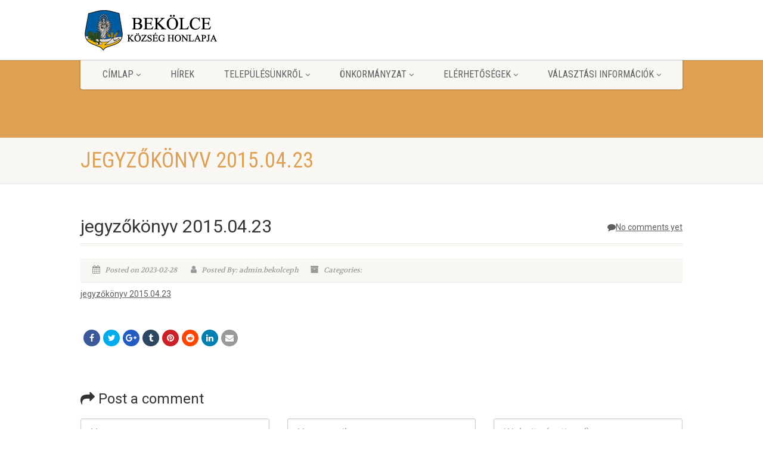

--- FILE ---
content_type: text/html; charset=UTF-8
request_url: http://bekolce.hu/2016/01/25/jegyzkoenyv-20151126/jegyzokonyv-2015-04-23/
body_size: 13236
content:
<!DOCTYPE html>
<!--// OPEN HTML //-->
<html dir="ltr" lang="hu" prefix="og: https://ogp.me/ns#" class="no-js">

<head>
    <!--// SITE META //-->
  <meta charset="UTF-8" />
  <!-- Mobile Specific Metas
================================================== -->
      <meta name="viewport"
    content="width=device-width, user-scalable=no, initial-scale=1.0, minimum-scale=1.0, maximum-scale=1.0">
    <meta name="format-detection" content="telephone=no">
    <!--// PINGBACK & FAVICON //-->
  <link rel="pingback" href="" />
    <link rel="shortcut icon" href="http://bekolce.hu/wp-content/uploads/2018/05/cimer.png" />
    <link rel="apple-touch-icon-precomposed" href="http://bekolce.hu/wp-content/themes/NativeChurch/NativeChurch/assets/images/apple-iphone.png">
    <link rel="apple-touch-icon-precomposed" sizes="114x114"
    href="http://bekolce.hu/wp-content/themes/NativeChurch/NativeChurch/assets/images/apple-iphone-retina.png">
    <link rel="apple-touch-icon-precomposed" sizes="72x72" href="http://bekolce.hu/wp-content/themes/NativeChurch/NativeChurch/assets/images/apple-ipad.png">
    <link rel="apple-touch-icon-precomposed" sizes="144x144"
    href="http://bekolce.hu/wp-content/themes/NativeChurch/NativeChurch/assets/images/apple-ipad-retina.png">
      <title>jegyzőkönyv 2015.04.23 | Bekolce.hu</title>
	<style>img:is([sizes="auto" i], [sizes^="auto," i]) { contain-intrinsic-size: 3000px 1500px }</style>
	
		<!-- All in One SEO 4.8.7.2 - aioseo.com -->
	<meta name="robots" content="max-image-preview:large" />
	<meta name="author" content="admin.bekolceph"/>
	<link rel="canonical" href="http://bekolce.hu/2016/01/25/jegyzkoenyv-20151126/jegyzokonyv-2015-04-23/" />
	<meta name="generator" content="All in One SEO (AIOSEO) 4.8.7.2" />
		<meta property="og:locale" content="hu_HU" />
		<meta property="og:site_name" content="Bekolce.hu | Bekölce község hivatalos honlapja" />
		<meta property="og:type" content="article" />
		<meta property="og:title" content="jegyzőkönyv 2015.04.23 | Bekolce.hu" />
		<meta property="og:url" content="http://bekolce.hu/2016/01/25/jegyzkoenyv-20151126/jegyzokonyv-2015-04-23/" />
		<meta property="article:published_time" content="2023-02-28T09:30:29+00:00" />
		<meta property="article:modified_time" content="2023-02-28T09:30:29+00:00" />
		<meta name="twitter:card" content="summary" />
		<meta name="twitter:title" content="jegyzőkönyv 2015.04.23 | Bekolce.hu" />
		<script type="application/ld+json" class="aioseo-schema">
			{"@context":"https:\/\/schema.org","@graph":[{"@type":"BreadcrumbList","@id":"http:\/\/bekolce.hu\/2016\/01\/25\/jegyzkoenyv-20151126\/jegyzokonyv-2015-04-23\/#breadcrumblist","itemListElement":[{"@type":"ListItem","@id":"http:\/\/bekolce.hu#listItem","position":1,"name":"Home","item":"http:\/\/bekolce.hu","nextItem":{"@type":"ListItem","@id":"http:\/\/bekolce.hu\/2016\/01\/25\/jegyzkoenyv-20151126\/jegyzokonyv-2015-04-23\/#listItem","name":"jegyz\u0151k\u00f6nyv 2015.04.23"}},{"@type":"ListItem","@id":"http:\/\/bekolce.hu\/2016\/01\/25\/jegyzkoenyv-20151126\/jegyzokonyv-2015-04-23\/#listItem","position":2,"name":"jegyz\u0151k\u00f6nyv 2015.04.23","previousItem":{"@type":"ListItem","@id":"http:\/\/bekolce.hu#listItem","name":"Home"}}]},{"@type":"ItemPage","@id":"http:\/\/bekolce.hu\/2016\/01\/25\/jegyzkoenyv-20151126\/jegyzokonyv-2015-04-23\/#itempage","url":"http:\/\/bekolce.hu\/2016\/01\/25\/jegyzkoenyv-20151126\/jegyzokonyv-2015-04-23\/","name":"jegyz\u0151k\u00f6nyv 2015.04.23 | Bekolce.hu","inLanguage":"hu-HU","isPartOf":{"@id":"http:\/\/bekolce.hu\/#website"},"breadcrumb":{"@id":"http:\/\/bekolce.hu\/2016\/01\/25\/jegyzkoenyv-20151126\/jegyzokonyv-2015-04-23\/#breadcrumblist"},"author":{"@id":"http:\/\/bekolce.hu\/author\/admin-bekolceph\/#author"},"creator":{"@id":"http:\/\/bekolce.hu\/author\/admin-bekolceph\/#author"},"datePublished":"2023-02-28T09:30:29+00:00","dateModified":"2023-02-28T09:30:29+00:00"},{"@type":"Organization","@id":"http:\/\/bekolce.hu\/#organization","name":"Bekolce.hu","description":"Bek\u00f6lce k\u00f6zs\u00e9g hivatalos honlapja","url":"http:\/\/bekolce.hu\/"},{"@type":"Person","@id":"http:\/\/bekolce.hu\/author\/admin-bekolceph\/#author","url":"http:\/\/bekolce.hu\/author\/admin-bekolceph\/","name":"admin.bekolceph","image":{"@type":"ImageObject","@id":"http:\/\/bekolce.hu\/2016\/01\/25\/jegyzkoenyv-20151126\/jegyzokonyv-2015-04-23\/#authorImage","url":"https:\/\/secure.gravatar.com\/avatar\/3de145ba94664a4e8c5d9570198925f490bf2968be5b010e42abaf76c8e2e223?s=96&d=mm&r=g","width":96,"height":96,"caption":"admin.bekolceph"}},{"@type":"WebSite","@id":"http:\/\/bekolce.hu\/#website","url":"http:\/\/bekolce.hu\/","name":"Bekolce.hu","description":"Bek\u00f6lce k\u00f6zs\u00e9g hivatalos honlapja","inLanguage":"hu-HU","publisher":{"@id":"http:\/\/bekolce.hu\/#organization"}}]}
		</script>
		<!-- All in One SEO -->

<link rel='dns-prefetch' href='//fonts.googleapis.com' />
<link rel='preconnect' href='https://fonts.gstatic.com' crossorigin />
<link rel="alternate" type="application/rss+xml" title="Bekolce.hu &raquo; hírcsatorna" href="http://bekolce.hu/feed/" />
<link rel="alternate" type="application/rss+xml" title="Bekolce.hu &raquo; hozzászólás hírcsatorna" href="http://bekolce.hu/comments/feed/" />
<link rel="alternate" type="application/rss+xml" title="Bekolce.hu &raquo; jegyzőkönyv 2015.04.23 hozzászólás hírcsatorna" href="http://bekolce.hu/2016/01/25/jegyzkoenyv-20151126/jegyzokonyv-2015-04-23/feed/" />
<script>
window._wpemojiSettings = {"baseUrl":"https:\/\/s.w.org\/images\/core\/emoji\/16.0.1\/72x72\/","ext":".png","svgUrl":"https:\/\/s.w.org\/images\/core\/emoji\/16.0.1\/svg\/","svgExt":".svg","source":{"concatemoji":"http:\/\/bekolce.hu\/wp-includes\/js\/wp-emoji-release.min.js?ver=6.8.3"}};
/*! This file is auto-generated */
!function(s,n){var o,i,e;function c(e){try{var t={supportTests:e,timestamp:(new Date).valueOf()};sessionStorage.setItem(o,JSON.stringify(t))}catch(e){}}function p(e,t,n){e.clearRect(0,0,e.canvas.width,e.canvas.height),e.fillText(t,0,0);var t=new Uint32Array(e.getImageData(0,0,e.canvas.width,e.canvas.height).data),a=(e.clearRect(0,0,e.canvas.width,e.canvas.height),e.fillText(n,0,0),new Uint32Array(e.getImageData(0,0,e.canvas.width,e.canvas.height).data));return t.every(function(e,t){return e===a[t]})}function u(e,t){e.clearRect(0,0,e.canvas.width,e.canvas.height),e.fillText(t,0,0);for(var n=e.getImageData(16,16,1,1),a=0;a<n.data.length;a++)if(0!==n.data[a])return!1;return!0}function f(e,t,n,a){switch(t){case"flag":return n(e,"\ud83c\udff3\ufe0f\u200d\u26a7\ufe0f","\ud83c\udff3\ufe0f\u200b\u26a7\ufe0f")?!1:!n(e,"\ud83c\udde8\ud83c\uddf6","\ud83c\udde8\u200b\ud83c\uddf6")&&!n(e,"\ud83c\udff4\udb40\udc67\udb40\udc62\udb40\udc65\udb40\udc6e\udb40\udc67\udb40\udc7f","\ud83c\udff4\u200b\udb40\udc67\u200b\udb40\udc62\u200b\udb40\udc65\u200b\udb40\udc6e\u200b\udb40\udc67\u200b\udb40\udc7f");case"emoji":return!a(e,"\ud83e\udedf")}return!1}function g(e,t,n,a){var r="undefined"!=typeof WorkerGlobalScope&&self instanceof WorkerGlobalScope?new OffscreenCanvas(300,150):s.createElement("canvas"),o=r.getContext("2d",{willReadFrequently:!0}),i=(o.textBaseline="top",o.font="600 32px Arial",{});return e.forEach(function(e){i[e]=t(o,e,n,a)}),i}function t(e){var t=s.createElement("script");t.src=e,t.defer=!0,s.head.appendChild(t)}"undefined"!=typeof Promise&&(o="wpEmojiSettingsSupports",i=["flag","emoji"],n.supports={everything:!0,everythingExceptFlag:!0},e=new Promise(function(e){s.addEventListener("DOMContentLoaded",e,{once:!0})}),new Promise(function(t){var n=function(){try{var e=JSON.parse(sessionStorage.getItem(o));if("object"==typeof e&&"number"==typeof e.timestamp&&(new Date).valueOf()<e.timestamp+604800&&"object"==typeof e.supportTests)return e.supportTests}catch(e){}return null}();if(!n){if("undefined"!=typeof Worker&&"undefined"!=typeof OffscreenCanvas&&"undefined"!=typeof URL&&URL.createObjectURL&&"undefined"!=typeof Blob)try{var e="postMessage("+g.toString()+"("+[JSON.stringify(i),f.toString(),p.toString(),u.toString()].join(",")+"));",a=new Blob([e],{type:"text/javascript"}),r=new Worker(URL.createObjectURL(a),{name:"wpTestEmojiSupports"});return void(r.onmessage=function(e){c(n=e.data),r.terminate(),t(n)})}catch(e){}c(n=g(i,f,p,u))}t(n)}).then(function(e){for(var t in e)n.supports[t]=e[t],n.supports.everything=n.supports.everything&&n.supports[t],"flag"!==t&&(n.supports.everythingExceptFlag=n.supports.everythingExceptFlag&&n.supports[t]);n.supports.everythingExceptFlag=n.supports.everythingExceptFlag&&!n.supports.flag,n.DOMReady=!1,n.readyCallback=function(){n.DOMReady=!0}}).then(function(){return e}).then(function(){var e;n.supports.everything||(n.readyCallback(),(e=n.source||{}).concatemoji?t(e.concatemoji):e.wpemoji&&e.twemoji&&(t(e.twemoji),t(e.wpemoji)))}))}((window,document),window._wpemojiSettings);
</script>
<link rel='stylesheet' id='twb-open-sans-css' href='https://fonts.googleapis.com/css?family=Open+Sans%3A300%2C400%2C500%2C600%2C700%2C800&#038;display=swap&#038;ver=6.8.3' media='all' />
<link rel='stylesheet' id='twbbwg-global-css' href='http://bekolce.hu/wp-content/plugins/photo-gallery/booster/assets/css/global.css?ver=1.0.0' media='all' />
<style id='wp-emoji-styles-inline-css'>

	img.wp-smiley, img.emoji {
		display: inline !important;
		border: none !important;
		box-shadow: none !important;
		height: 1em !important;
		width: 1em !important;
		margin: 0 0.07em !important;
		vertical-align: -0.1em !important;
		background: none !important;
		padding: 0 !important;
	}
</style>
<link rel='stylesheet' id='wp-block-library-css' href='http://bekolce.hu/wp-includes/css/dist/block-library/style.min.css?ver=6.8.3' media='all' />
<style id='classic-theme-styles-inline-css'>
/*! This file is auto-generated */
.wp-block-button__link{color:#fff;background-color:#32373c;border-radius:9999px;box-shadow:none;text-decoration:none;padding:calc(.667em + 2px) calc(1.333em + 2px);font-size:1.125em}.wp-block-file__button{background:#32373c;color:#fff;text-decoration:none}
</style>
<style id='global-styles-inline-css'>
:root{--wp--preset--aspect-ratio--square: 1;--wp--preset--aspect-ratio--4-3: 4/3;--wp--preset--aspect-ratio--3-4: 3/4;--wp--preset--aspect-ratio--3-2: 3/2;--wp--preset--aspect-ratio--2-3: 2/3;--wp--preset--aspect-ratio--16-9: 16/9;--wp--preset--aspect-ratio--9-16: 9/16;--wp--preset--color--black: #000000;--wp--preset--color--cyan-bluish-gray: #abb8c3;--wp--preset--color--white: #ffffff;--wp--preset--color--pale-pink: #f78da7;--wp--preset--color--vivid-red: #cf2e2e;--wp--preset--color--luminous-vivid-orange: #ff6900;--wp--preset--color--luminous-vivid-amber: #fcb900;--wp--preset--color--light-green-cyan: #7bdcb5;--wp--preset--color--vivid-green-cyan: #00d084;--wp--preset--color--pale-cyan-blue: #8ed1fc;--wp--preset--color--vivid-cyan-blue: #0693e3;--wp--preset--color--vivid-purple: #9b51e0;--wp--preset--gradient--vivid-cyan-blue-to-vivid-purple: linear-gradient(135deg,rgba(6,147,227,1) 0%,rgb(155,81,224) 100%);--wp--preset--gradient--light-green-cyan-to-vivid-green-cyan: linear-gradient(135deg,rgb(122,220,180) 0%,rgb(0,208,130) 100%);--wp--preset--gradient--luminous-vivid-amber-to-luminous-vivid-orange: linear-gradient(135deg,rgba(252,185,0,1) 0%,rgba(255,105,0,1) 100%);--wp--preset--gradient--luminous-vivid-orange-to-vivid-red: linear-gradient(135deg,rgba(255,105,0,1) 0%,rgb(207,46,46) 100%);--wp--preset--gradient--very-light-gray-to-cyan-bluish-gray: linear-gradient(135deg,rgb(238,238,238) 0%,rgb(169,184,195) 100%);--wp--preset--gradient--cool-to-warm-spectrum: linear-gradient(135deg,rgb(74,234,220) 0%,rgb(151,120,209) 20%,rgb(207,42,186) 40%,rgb(238,44,130) 60%,rgb(251,105,98) 80%,rgb(254,248,76) 100%);--wp--preset--gradient--blush-light-purple: linear-gradient(135deg,rgb(255,206,236) 0%,rgb(152,150,240) 100%);--wp--preset--gradient--blush-bordeaux: linear-gradient(135deg,rgb(254,205,165) 0%,rgb(254,45,45) 50%,rgb(107,0,62) 100%);--wp--preset--gradient--luminous-dusk: linear-gradient(135deg,rgb(255,203,112) 0%,rgb(199,81,192) 50%,rgb(65,88,208) 100%);--wp--preset--gradient--pale-ocean: linear-gradient(135deg,rgb(255,245,203) 0%,rgb(182,227,212) 50%,rgb(51,167,181) 100%);--wp--preset--gradient--electric-grass: linear-gradient(135deg,rgb(202,248,128) 0%,rgb(113,206,126) 100%);--wp--preset--gradient--midnight: linear-gradient(135deg,rgb(2,3,129) 0%,rgb(40,116,252) 100%);--wp--preset--font-size--small: 13px;--wp--preset--font-size--medium: 20px;--wp--preset--font-size--large: 36px;--wp--preset--font-size--x-large: 42px;--wp--preset--spacing--20: 0.44rem;--wp--preset--spacing--30: 0.67rem;--wp--preset--spacing--40: 1rem;--wp--preset--spacing--50: 1.5rem;--wp--preset--spacing--60: 2.25rem;--wp--preset--spacing--70: 3.38rem;--wp--preset--spacing--80: 5.06rem;--wp--preset--shadow--natural: 6px 6px 9px rgba(0, 0, 0, 0.2);--wp--preset--shadow--deep: 12px 12px 50px rgba(0, 0, 0, 0.4);--wp--preset--shadow--sharp: 6px 6px 0px rgba(0, 0, 0, 0.2);--wp--preset--shadow--outlined: 6px 6px 0px -3px rgba(255, 255, 255, 1), 6px 6px rgba(0, 0, 0, 1);--wp--preset--shadow--crisp: 6px 6px 0px rgba(0, 0, 0, 1);}:where(.is-layout-flex){gap: 0.5em;}:where(.is-layout-grid){gap: 0.5em;}body .is-layout-flex{display: flex;}.is-layout-flex{flex-wrap: wrap;align-items: center;}.is-layout-flex > :is(*, div){margin: 0;}body .is-layout-grid{display: grid;}.is-layout-grid > :is(*, div){margin: 0;}:where(.wp-block-columns.is-layout-flex){gap: 2em;}:where(.wp-block-columns.is-layout-grid){gap: 2em;}:where(.wp-block-post-template.is-layout-flex){gap: 1.25em;}:where(.wp-block-post-template.is-layout-grid){gap: 1.25em;}.has-black-color{color: var(--wp--preset--color--black) !important;}.has-cyan-bluish-gray-color{color: var(--wp--preset--color--cyan-bluish-gray) !important;}.has-white-color{color: var(--wp--preset--color--white) !important;}.has-pale-pink-color{color: var(--wp--preset--color--pale-pink) !important;}.has-vivid-red-color{color: var(--wp--preset--color--vivid-red) !important;}.has-luminous-vivid-orange-color{color: var(--wp--preset--color--luminous-vivid-orange) !important;}.has-luminous-vivid-amber-color{color: var(--wp--preset--color--luminous-vivid-amber) !important;}.has-light-green-cyan-color{color: var(--wp--preset--color--light-green-cyan) !important;}.has-vivid-green-cyan-color{color: var(--wp--preset--color--vivid-green-cyan) !important;}.has-pale-cyan-blue-color{color: var(--wp--preset--color--pale-cyan-blue) !important;}.has-vivid-cyan-blue-color{color: var(--wp--preset--color--vivid-cyan-blue) !important;}.has-vivid-purple-color{color: var(--wp--preset--color--vivid-purple) !important;}.has-black-background-color{background-color: var(--wp--preset--color--black) !important;}.has-cyan-bluish-gray-background-color{background-color: var(--wp--preset--color--cyan-bluish-gray) !important;}.has-white-background-color{background-color: var(--wp--preset--color--white) !important;}.has-pale-pink-background-color{background-color: var(--wp--preset--color--pale-pink) !important;}.has-vivid-red-background-color{background-color: var(--wp--preset--color--vivid-red) !important;}.has-luminous-vivid-orange-background-color{background-color: var(--wp--preset--color--luminous-vivid-orange) !important;}.has-luminous-vivid-amber-background-color{background-color: var(--wp--preset--color--luminous-vivid-amber) !important;}.has-light-green-cyan-background-color{background-color: var(--wp--preset--color--light-green-cyan) !important;}.has-vivid-green-cyan-background-color{background-color: var(--wp--preset--color--vivid-green-cyan) !important;}.has-pale-cyan-blue-background-color{background-color: var(--wp--preset--color--pale-cyan-blue) !important;}.has-vivid-cyan-blue-background-color{background-color: var(--wp--preset--color--vivid-cyan-blue) !important;}.has-vivid-purple-background-color{background-color: var(--wp--preset--color--vivid-purple) !important;}.has-black-border-color{border-color: var(--wp--preset--color--black) !important;}.has-cyan-bluish-gray-border-color{border-color: var(--wp--preset--color--cyan-bluish-gray) !important;}.has-white-border-color{border-color: var(--wp--preset--color--white) !important;}.has-pale-pink-border-color{border-color: var(--wp--preset--color--pale-pink) !important;}.has-vivid-red-border-color{border-color: var(--wp--preset--color--vivid-red) !important;}.has-luminous-vivid-orange-border-color{border-color: var(--wp--preset--color--luminous-vivid-orange) !important;}.has-luminous-vivid-amber-border-color{border-color: var(--wp--preset--color--luminous-vivid-amber) !important;}.has-light-green-cyan-border-color{border-color: var(--wp--preset--color--light-green-cyan) !important;}.has-vivid-green-cyan-border-color{border-color: var(--wp--preset--color--vivid-green-cyan) !important;}.has-pale-cyan-blue-border-color{border-color: var(--wp--preset--color--pale-cyan-blue) !important;}.has-vivid-cyan-blue-border-color{border-color: var(--wp--preset--color--vivid-cyan-blue) !important;}.has-vivid-purple-border-color{border-color: var(--wp--preset--color--vivid-purple) !important;}.has-vivid-cyan-blue-to-vivid-purple-gradient-background{background: var(--wp--preset--gradient--vivid-cyan-blue-to-vivid-purple) !important;}.has-light-green-cyan-to-vivid-green-cyan-gradient-background{background: var(--wp--preset--gradient--light-green-cyan-to-vivid-green-cyan) !important;}.has-luminous-vivid-amber-to-luminous-vivid-orange-gradient-background{background: var(--wp--preset--gradient--luminous-vivid-amber-to-luminous-vivid-orange) !important;}.has-luminous-vivid-orange-to-vivid-red-gradient-background{background: var(--wp--preset--gradient--luminous-vivid-orange-to-vivid-red) !important;}.has-very-light-gray-to-cyan-bluish-gray-gradient-background{background: var(--wp--preset--gradient--very-light-gray-to-cyan-bluish-gray) !important;}.has-cool-to-warm-spectrum-gradient-background{background: var(--wp--preset--gradient--cool-to-warm-spectrum) !important;}.has-blush-light-purple-gradient-background{background: var(--wp--preset--gradient--blush-light-purple) !important;}.has-blush-bordeaux-gradient-background{background: var(--wp--preset--gradient--blush-bordeaux) !important;}.has-luminous-dusk-gradient-background{background: var(--wp--preset--gradient--luminous-dusk) !important;}.has-pale-ocean-gradient-background{background: var(--wp--preset--gradient--pale-ocean) !important;}.has-electric-grass-gradient-background{background: var(--wp--preset--gradient--electric-grass) !important;}.has-midnight-gradient-background{background: var(--wp--preset--gradient--midnight) !important;}.has-small-font-size{font-size: var(--wp--preset--font-size--small) !important;}.has-medium-font-size{font-size: var(--wp--preset--font-size--medium) !important;}.has-large-font-size{font-size: var(--wp--preset--font-size--large) !important;}.has-x-large-font-size{font-size: var(--wp--preset--font-size--x-large) !important;}
:where(.wp-block-post-template.is-layout-flex){gap: 1.25em;}:where(.wp-block-post-template.is-layout-grid){gap: 1.25em;}
:where(.wp-block-columns.is-layout-flex){gap: 2em;}:where(.wp-block-columns.is-layout-grid){gap: 2em;}
:root :where(.wp-block-pullquote){font-size: 1.5em;line-height: 1.6;}
</style>
<link rel='stylesheet' id='bwg_fonts-css' href='http://bekolce.hu/wp-content/plugins/photo-gallery/css/bwg-fonts/fonts.css?ver=0.0.1' media='all' />
<link rel='stylesheet' id='sumoselect-css' href='http://bekolce.hu/wp-content/plugins/photo-gallery/css/sumoselect.min.css?ver=3.4.6' media='all' />
<link rel='stylesheet' id='mCustomScrollbar-css' href='http://bekolce.hu/wp-content/plugins/photo-gallery/css/jquery.mCustomScrollbar.min.css?ver=3.1.5' media='all' />
<link rel='stylesheet' id='bwg_googlefonts-css' href='https://fonts.googleapis.com/css?family=Ubuntu&#038;subset=greek,latin,greek-ext,vietnamese,cyrillic-ext,latin-ext,cyrillic' media='all' />
<link rel='stylesheet' id='bwg_frontend-css' href='http://bekolce.hu/wp-content/plugins/photo-gallery/css/styles.min.css?ver=1.8.35' media='all' />
<link rel='stylesheet' id='imic_bootstrap-css' href='http://bekolce.hu/wp-content/themes/NativeChurch/assets/css/bootstrap.css?ver=3.9.2' media='all' />
<link rel='stylesheet' id='imic_fontawesome-css' href='http://bekolce.hu/wp-content/themes/NativeChurch/assets/css/font-awesome.css?ver=3.9.2' media='all' />
<link rel='stylesheet' id='imic_animations-css' href='http://bekolce.hu/wp-content/themes/NativeChurch/assets/css/animations.css?ver=3.9.2' media='all' />
<link rel='stylesheet' id='imic_mediaelementplayer-css' href='http://bekolce.hu/wp-content/themes/NativeChurch/assets/vendor/mediaelement/mediaelementplayer.css?ver=3.9.2' media='all' />
<link rel='stylesheet' id='imic_main-css' href='http://bekolce.hu/wp-content/themes/NativeChurch/style.css?ver=3.9.2' media='all' />
<style id='imic_main-inline-css'>
h1,h2,h3,h4,h5,h6,body,.event-item .event-detail h4,.site-footer-bottom{font-family:Roboto;word-spacing:0px;letter-spacing:0px;}h4,.title-note,.btn,.top-navigation,.navigation,.notice-bar-title strong,.timer-col #days, .timer-col #hours, .timer-col #minutes, .timer-col #seconds,.event-date,.event-date .date,.featured-sermon .date,.page-header h1,.timeline > li > .timeline-badge span,.woocommerce a.button, .woocommerce button.button, .woocommerce input.button, .woocommerce #respond input#submit, .woocommerce #content input.button, .woocommerce-page a.button, .woocommerce-page button.button, .woocommerce-page input.button, .woocommerce-page #respond input#submit, .woocommerce-page #content input.button{font-family:Roboto Condensed;word-spacing:0px;letter-spacing:0px;}blockquote p,.cursive,.meta-data,.fact{font-family:Volkhov;subsets:latin;word-spacing:0px;letter-spacing:0px;}.content{padding-bottom:50px;}.navigation, .header-style2 .main-menu-wrapper{background-color:#F8F7F3;}.navigation > ul > li ul{background-color:#ffffff;}.navigation > ul > li.megamenu > ul:before, .navigation > ul > li ul:before{border-bottom-color:#ffffff;}.navigation > ul > li ul li ul:before{border-right-color:#ffffff;}.navigation > ul > li > ul li > a{border-bottom:#f8f7f3;border-bottom:solid;border-bottom:1px;}.top-navigation > li ul{background-color:#ffffff;}.top-navigation > li.megamenu > ul:before, .top-navigation > li ul:before{border-bottom-color:#ffffff;}.top-navigation > li ul li ul:before{border-right-color:#ffffff;}.top-navigation > li > ul li > a{border-bottom:#f8f7f3;border-bottom:solid;border-bottom:1px;}.site-footer{background-color:#F8F7F3;}.site-footer{padding-top:50px;padding-bottom:50px;}.site-footer .widgettitle{color:#333333;}.site-footer-bottom{background-color:#ECEAE4;}.site-footer-bottom{padding-top:20px;padding-bottom:20px;}.site-footer-bottom .social-icons a{background-color:#999999;}.site-footer-bottom .social-icons a:hover{background-color:#666666;}.site-footer-bottom .social-icons a{width:25;height:25;}
</style>
<link rel='stylesheet' id='imic_prettyPhoto-css' href='http://bekolce.hu/wp-content/themes/NativeChurch/assets/vendor/prettyphoto/css/prettyPhoto.css?ver=3.9.2' media='all' />
<link rel='stylesheet' id='imic_fullcalendar_css-css' href='http://bekolce.hu/wp-content/themes/NativeChurch/assets/vendor/fullcalendar/fullcalendar.min.css?ver=3.9.2' media='all' />
<link rel='stylesheet' id='imic_fullcalendar_print-css' href='http://bekolce.hu/wp-content/themes/NativeChurch/assets/vendor/fullcalendar/fullcalendar.print.css?ver=3.9.2' media='print' />
<link rel='stylesheet' id='theme-colors-css' href='http://bekolce.hu/wp-content/themes/NativeChurch/assets/colors/color9.css?ver=3.9.2' media='all' />
<link rel="preload" as="style" href="https://fonts.googleapis.com/css?family=Roboto%7CRoboto%20Condensed%7CVolkhov&#038;subset=latin&#038;display=swap&#038;ver=1636536353" /><link rel="stylesheet" href="https://fonts.googleapis.com/css?family=Roboto%7CRoboto%20Condensed%7CVolkhov&#038;subset=latin&#038;display=swap&#038;ver=1636536353" media="print" onload="this.media='all'"><noscript><link rel="stylesheet" href="https://fonts.googleapis.com/css?family=Roboto%7CRoboto%20Condensed%7CVolkhov&#038;subset=latin&#038;display=swap&#038;ver=1636536353" /></noscript><link rel='stylesheet' id='imi_dynamic_css-css' href='http://bekolce.hu/wp-admin/admin-ajax.php?action=imi_dynamic_css&#038;taxp=1&#038;pgid=960&#038;sidebar_pos&#038;ver=6.8.3' media='all' />
<link rel='stylesheet' id='nativechurch-fonts-css' href='//fonts.googleapis.com/css?family=Roboto%7CRoboto+Condensed%7CVolkhov&#038;subset=latin&#038;ver=3.9.2' media='all' />
<!--n2css--><!--n2js--><script src="http://bekolce.hu/wp-includes/js/jquery/jquery.min.js?ver=3.7.1" id="jquery-core-js"></script>
<script src="http://bekolce.hu/wp-includes/js/jquery/jquery-migrate.min.js?ver=3.4.1" id="jquery-migrate-js"></script>
<script id="ajax-login-script-js-extra">
var ajax_login_object = {"ajaxurl":"http:\/\/bekolce.hu\/wp-admin\/admin-ajax.php","loadingmessage":"Sending user info, please wait..."};
</script>
<script src="http://bekolce.hu/wp-content/themes/NativeChurch/assets/js/ajax-login-script.js?ver=6.8.3" id="ajax-login-script-js"></script>
<script src="http://bekolce.hu/wp-content/plugins/photo-gallery/booster/assets/js/circle-progress.js?ver=1.2.2" id="twbbwg-circle-js"></script>
<script id="twbbwg-global-js-extra">
var twb = {"nonce":"c2925c5ff5","ajax_url":"http:\/\/bekolce.hu\/wp-admin\/admin-ajax.php","plugin_url":"http:\/\/bekolce.hu\/wp-content\/plugins\/photo-gallery\/booster","href":"http:\/\/bekolce.hu\/wp-admin\/admin.php?page=twbbwg_photo-gallery"};
var twb = {"nonce":"c2925c5ff5","ajax_url":"http:\/\/bekolce.hu\/wp-admin\/admin-ajax.php","plugin_url":"http:\/\/bekolce.hu\/wp-content\/plugins\/photo-gallery\/booster","href":"http:\/\/bekolce.hu\/wp-admin\/admin.php?page=twbbwg_photo-gallery"};
</script>
<script src="http://bekolce.hu/wp-content/plugins/photo-gallery/booster/assets/js/global.js?ver=1.0.0" id="twbbwg-global-js"></script>
<script src="http://bekolce.hu/wp-content/plugins/photo-gallery/js/jquery.sumoselect.min.js?ver=3.4.6" id="sumoselect-js"></script>
<script src="http://bekolce.hu/wp-content/plugins/photo-gallery/js/tocca.min.js?ver=2.0.9" id="bwg_mobile-js"></script>
<script src="http://bekolce.hu/wp-content/plugins/photo-gallery/js/jquery.mCustomScrollbar.concat.min.js?ver=3.1.5" id="mCustomScrollbar-js"></script>
<script src="http://bekolce.hu/wp-content/plugins/photo-gallery/js/jquery.fullscreen.min.js?ver=0.6.0" id="jquery-fullscreen-js"></script>
<script id="bwg_frontend-js-extra">
var bwg_objectsL10n = {"bwg_field_required":"field is required.","bwg_mail_validation":"This is not a valid email address.","bwg_search_result":"There are no images matching your search.","bwg_select_tag":"Select Tag","bwg_order_by":"Order By","bwg_search":"Search","bwg_show_ecommerce":"Show Ecommerce","bwg_hide_ecommerce":"Hide Ecommerce","bwg_show_comments":"Show Comments","bwg_hide_comments":"Hide Comments","bwg_restore":"Restore","bwg_maximize":"Maximize","bwg_fullscreen":"Fullscreen","bwg_exit_fullscreen":"Exit Fullscreen","bwg_search_tag":"SEARCH...","bwg_tag_no_match":"No tags found","bwg_all_tags_selected":"All tags selected","bwg_tags_selected":"tags selected","play":"Play","pause":"Pause","is_pro":"","bwg_play":"Play","bwg_pause":"Pause","bwg_hide_info":"Hide info","bwg_show_info":"Show info","bwg_hide_rating":"Hide rating","bwg_show_rating":"Show rating","ok":"Ok","cancel":"Cancel","select_all":"Select all","lazy_load":"0","lazy_loader":"http:\/\/bekolce.hu\/wp-content\/plugins\/photo-gallery\/images\/ajax_loader.png","front_ajax":"0","bwg_tag_see_all":"see all tags","bwg_tag_see_less":"see less tags"};
</script>
<script src="http://bekolce.hu/wp-content/plugins/photo-gallery/js/scripts.min.js?ver=1.8.35" id="bwg_frontend-js"></script>
<script src="http://bekolce.hu/wp-content/themes/NativeChurch/assets/js/modernizr.js?ver=jquery" id="imic_jquery_modernizr-js"></script>
<link rel="https://api.w.org/" href="http://bekolce.hu/wp-json/" /><link rel="alternate" title="JSON" type="application/json" href="http://bekolce.hu/wp-json/wp/v2/media/960" /><link rel="EditURI" type="application/rsd+xml" title="RSD" href="http://bekolce.hu/xmlrpc.php?rsd" />
<meta name="generator" content="WordPress 6.8.3" />
<link rel='shortlink' href='http://bekolce.hu/?p=960' />
<link rel="alternate" title="oEmbed (JSON)" type="application/json+oembed" href="http://bekolce.hu/wp-json/oembed/1.0/embed?url=http%3A%2F%2Fbekolce.hu%2F2016%2F01%2F25%2Fjegyzkoenyv-20151126%2Fjegyzokonyv-2015-04-23%2F" />
<link rel="alternate" title="oEmbed (XML)" type="text/xml+oembed" href="http://bekolce.hu/wp-json/oembed/1.0/embed?url=http%3A%2F%2Fbekolce.hu%2F2016%2F01%2F25%2Fjegyzkoenyv-20151126%2Fjegyzokonyv-2015-04-23%2F&#038;format=xml" />
<meta name="framework" content="Redux 4.2.11" /><script type="text/javascript">
(function(url){
	if(/(?:Chrome\/26\.0\.1410\.63 Safari\/537\.31|WordfenceTestMonBot)/.test(navigator.userAgent)){ return; }
	var addEvent = function(evt, handler) {
		if (window.addEventListener) {
			document.addEventListener(evt, handler, false);
		} else if (window.attachEvent) {
			document.attachEvent('on' + evt, handler);
		}
	};
	var removeEvent = function(evt, handler) {
		if (window.removeEventListener) {
			document.removeEventListener(evt, handler, false);
		} else if (window.detachEvent) {
			document.detachEvent('on' + evt, handler);
		}
	};
	var evts = 'contextmenu dblclick drag dragend dragenter dragleave dragover dragstart drop keydown keypress keyup mousedown mousemove mouseout mouseover mouseup mousewheel scroll'.split(' ');
	var logHuman = function() {
		if (window.wfLogHumanRan) { return; }
		window.wfLogHumanRan = true;
		var wfscr = document.createElement('script');
		wfscr.type = 'text/javascript';
		wfscr.async = true;
		wfscr.src = url + '&r=' + Math.random();
		(document.getElementsByTagName('head')[0]||document.getElementsByTagName('body')[0]).appendChild(wfscr);
		for (var i = 0; i < evts.length; i++) {
			removeEvent(evts[i], logHuman);
		}
	};
	for (var i = 0; i < evts.length; i++) {
		addEvent(evts[i], logHuman);
	}
})('//bekolce.hu/?wordfence_lh=1&hid=0B2BBF258441B976D7390AC45E15A164');
</script><script>                                            </script><meta name="generator" content="Powered by Slider Revolution 6.5.5 - responsive, Mobile-Friendly Slider Plugin for WordPress with comfortable drag and drop interface." />
<script type="text/javascript">function setREVStartSize(e){
			//window.requestAnimationFrame(function() {				 
				window.RSIW = window.RSIW===undefined ? window.innerWidth : window.RSIW;	
				window.RSIH = window.RSIH===undefined ? window.innerHeight : window.RSIH;	
				try {								
					var pw = document.getElementById(e.c).parentNode.offsetWidth,
						newh;
					pw = pw===0 || isNaN(pw) ? window.RSIW : pw;
					e.tabw = e.tabw===undefined ? 0 : parseInt(e.tabw);
					e.thumbw = e.thumbw===undefined ? 0 : parseInt(e.thumbw);
					e.tabh = e.tabh===undefined ? 0 : parseInt(e.tabh);
					e.thumbh = e.thumbh===undefined ? 0 : parseInt(e.thumbh);
					e.tabhide = e.tabhide===undefined ? 0 : parseInt(e.tabhide);
					e.thumbhide = e.thumbhide===undefined ? 0 : parseInt(e.thumbhide);
					e.mh = e.mh===undefined || e.mh=="" || e.mh==="auto" ? 0 : parseInt(e.mh,0);		
					if(e.layout==="fullscreen" || e.l==="fullscreen") 						
						newh = Math.max(e.mh,window.RSIH);					
					else{					
						e.gw = Array.isArray(e.gw) ? e.gw : [e.gw];
						for (var i in e.rl) if (e.gw[i]===undefined || e.gw[i]===0) e.gw[i] = e.gw[i-1];					
						e.gh = e.el===undefined || e.el==="" || (Array.isArray(e.el) && e.el.length==0)? e.gh : e.el;
						e.gh = Array.isArray(e.gh) ? e.gh : [e.gh];
						for (var i in e.rl) if (e.gh[i]===undefined || e.gh[i]===0) e.gh[i] = e.gh[i-1];
											
						var nl = new Array(e.rl.length),
							ix = 0,						
							sl;					
						e.tabw = e.tabhide>=pw ? 0 : e.tabw;
						e.thumbw = e.thumbhide>=pw ? 0 : e.thumbw;
						e.tabh = e.tabhide>=pw ? 0 : e.tabh;
						e.thumbh = e.thumbhide>=pw ? 0 : e.thumbh;					
						for (var i in e.rl) nl[i] = e.rl[i]<window.RSIW ? 0 : e.rl[i];
						sl = nl[0];									
						for (var i in nl) if (sl>nl[i] && nl[i]>0) { sl = nl[i]; ix=i;}															
						var m = pw>(e.gw[ix]+e.tabw+e.thumbw) ? 1 : (pw-(e.tabw+e.thumbw)) / (e.gw[ix]);					
						newh =  (e.gh[ix] * m) + (e.tabh + e.thumbh);
					}
					var el = document.getElementById(e.c);
					if (el!==null && el) el.style.height = newh+"px";					
					el = document.getElementById(e.c+"_wrapper");
					if (el!==null && el) {
						el.style.height = newh+"px";
						el.style.display = "block";
					}
				} catch(e){
					console.log("Failure at Presize of Slider:" + e)
				}					   
			//});
		  };</script>
<style id="imic_options-dynamic-css" title="dynamic-css" class="redux-options-output">.content{padding-top:50px;padding-bottom:50px;}.site-header .topbar, .header-style5 .site-header, .header-style6 .site-header{background-color:rgba(255,255,255,0.8);}.is-sticky .main-menu-wrapper, .header-style4 .is-sticky .site-header .topbar, .header-style2 .is-sticky .main-menu-wrapper, .header-style5 .is-sticky .site-header, .header-style6 .is-sticky .site-header{background-color:rgba(255,255,255,0.8);}.navigation, .header-style2 .main-menu-wrapper{background-color:#F8F7F3;}.navigation > ul > li ul{background-color:#ffffff;}.navigation > ul > li.megamenu > ul:before, .navigation > ul > li ul:before{border-bottom-color:#ffffff;}.navigation > ul > li ul li ul:before{border-right-color:#ffffff;}.navigation > ul > li > ul li > a{border-bottom:1px solid #f8f7f3;}.site-header .menu-toggle{color:#5e5e5e;font-size:18px;font-display:swap;}.smenu-opener{height:60px;width:75px;}.smenu-opener{font-size:16px;font-display:swap;}.sf-menu ul li .smenu-opener{height:38px;width:75px;}.sf-menu ul li .smenu-opener{font-size:16px;font-display:swap;}.top-navigation > li ul{background-color:#ffffff;}.top-navigation > li.megamenu > ul:before, .top-navigation > li ul:before{border-bottom-color:#ffffff;}.top-navigation > li ul li ul:before{border-right-color:#ffffff;}.top-navigation > li > ul li > a{border-bottom:1px solid #f8f7f3;}.site-footer{background-color:#F8F7F3;}.site-footer{padding-top:50px;padding-bottom:50px;}.site-footer .widgettitle{color:#333333;font-display:swap;}.site-footer .listing-header, .site-footer .post-title, .site-footer .listing .item, .site-footer .post-meta, .site-footer .widget h4.footer-widget-title, .site-footer .widget ul > li{border-bottom:1px solid #ECEAE4;}.site-footer-bottom{background-color:#ECEAE4;}.site-footer-bottom{padding-top:20px;padding-bottom:20px;}.site-footer-bottom .social-icons a{background-color:#999999;}.site-footer-bottom .social-icons a:hover{background-color:#666666;}.site-footer-bottom .social-icons a{height:25px;width:25px;}.site-footer-bottom .social-icons a{line-height:25px;font-size:14px;font-display:swap;}h1,h2,h3,h4,h5,h6,body,.event-item .event-detail h4,.site-footer-bottom{font-family:Roboto;word-spacing:0px;letter-spacing:0px;font-display:swap;}h4,.title-note,.btn,.top-navigation,.navigation,.notice-bar-title strong,.timer-col #days, .timer-col #hours, .timer-col #minutes, .timer-col #seconds,.event-date,.event-date .date,.featured-sermon .date,.page-header h1,.timeline > li > .timeline-badge span,.woocommerce a.button, .woocommerce button.button, .woocommerce input.button, .woocommerce #respond input#submit, .woocommerce #content input.button, .woocommerce-page a.button, .woocommerce-page button.button, .woocommerce-page input.button, .woocommerce-page #respond input#submit, .woocommerce-page #content input.button{font-family:"Roboto Condensed";word-spacing:0px;letter-spacing:0px;font-display:swap;}blockquote p,.cursive,.meta-data,.fact{font-family:Volkhov;word-spacing:0px;letter-spacing:0px;font-display:swap;}</style></head>
<!--// CLOSE HEAD //-->

<body class="attachment wp-singular attachment-template-default single single-attachment postid-960 attachmentid-960 attachment-pdf wp-theme-NativeChurch">
    <div class="body header-style1">
    	<header class="site-header">
	  <div class="topbar">
		<div class="container hs4-cont">
		  <div class="row">
			<div id="top-nav-clone"></div>
			<div class="col-md-4 col-sm-6 col-xs-8">
			  <h1 class="logo">
		  <a href="http://bekolce.hu" class="default-logo" title="Logo"><img src="http://bekolce.hu/wp-content/uploads/2018/05/logo.png" alt="Logo"></a>
		  <a href="http://bekolce.hu" title="Logo" class="retina-logo"><img src="http://bekolce.hu/wp-content/uploads/2018/05/logo.png" alt="Logo" width="" height=""></a>
	</h1>			</div>
			<div class="col-md-8 col-sm-6 col-xs-4 hs4-menu"><div class="enabled-top-mobile"><a href="#" class="visible-sm visible-xs menu-toggle"><i class="fa fa-bars"></i> </a></div></div>		  </div>
		</div>
	  </div>
	  				  <div class="main-menu-wrapper">
			<div class="container">
			  <div class="row">
				<div class="col-md-12">
				  <nav class="navigation">
					<ul id="menu-fomenu" class="sf-menu"><li  class="menu-item-348 menu-item menu-item-type-post_type menu-item-object-page menu-item-home menu-item-has-children "><a href="http://bekolce.hu/">Címlap<span class="nav-line"></span></a>
<ul class="sub-menu">
	<li  class="menu-item-347 menu-item menu-item-type-post_type menu-item-object-page "><a href="http://bekolce.hu/adatvedelem/">Adatvédelem</a></ul>
<li  class="menu-item-567 menu-item menu-item-type-post_type menu-item-object-page "><a href="http://bekolce.hu/hirek/">Hírek<span class="nav-line"></span></a><li  class="menu-item-351 menu-item menu-item-type-post_type menu-item-object-page menu-item-has-children "><a href="http://bekolce.hu/telepulesunkrol/">Településünkről<span class="nav-line"></span></a>
<ul class="sub-menu">
	<li  class="menu-item-355 menu-item menu-item-type-post_type menu-item-object-page "><a href="http://bekolce.hu/a-telepules-cimere/">A település címere</a>	<li  class="menu-item-358 menu-item menu-item-type-post_type menu-item-object-page "><a href="http://bekolce.hu/a-telepules-tortenete/">A település története</a>	<li  class="menu-item-361 menu-item menu-item-type-post_type menu-item-object-page "><a href="http://bekolce.hu/a-telepules-foldrajza/">A település földrajza</a>	<li  class="menu-item-364 menu-item menu-item-type-post_type menu-item-object-page "><a href="http://bekolce.hu/a-telepules-nepessege/">A település népessége</a>	<li  class="menu-item-601 menu-item menu-item-type-post_type menu-item-object-page "><a href="http://bekolce.hu/latnivalok/">Látnivalók</a>	<li  class="menu-item-635 menu-item menu-item-type-post_type menu-item-object-page "><a href="http://bekolce.hu/kepgaleria/">Képgaléria</a>	<li  class="menu-item-367 menu-item menu-item-type-custom menu-item-object-custom "><a href="http://terkepcentrum.hu/index.asp?go=map&amp;mid=10&amp;tid=4400">Térképcentrum</a>	<li  class="menu-item-368 menu-item menu-item-type-custom menu-item-object-custom "><a href="https://www.google.com/maps?f=q&amp;hl=hu&amp;geocode&amp;q=bek%C3%B6lce&amp;sll=47.681567,19.927051&amp;sspn=0.076855,0.150375&amp;ie=UTF8&amp;ll=48.079914,20.273895&amp;spn=0.305063,0.601501&amp;z=11">Google térkép</a></ul>
<li  class="menu-item-375 menu-item menu-item-type-post_type menu-item-object-page menu-item-has-children "><a href="http://bekolce.hu/onkormanyzat/">Önkormányzat<span class="nav-line"></span></a>
<ul class="sub-menu">
	<li  class="menu-item-648 menu-item menu-item-type-post_type menu-item-object-page "><a href="http://bekolce.hu/intezmenyek/">Intézmények</a>	<li  class="menu-item-381 menu-item menu-item-type-post_type menu-item-object-page "><a href="http://bekolce.hu/felugyeletet-gyakorlo-szerv/">Felügyeletet gyakorló szerv</a>	<li  class="menu-item-390 menu-item menu-item-type-post_type menu-item-object-page "><a href="http://bekolce.hu/kepviselok/">Képviselők</a>	<li  class="menu-item-393 menu-item menu-item-type-post_type menu-item-object-page "><a href="http://bekolce.hu/testuleti-anyagok/">Testületi anyagok</a>	<li  class="menu-item-572 menu-item menu-item-type-post_type menu-item-object-page "><a href="http://bekolce.hu/jegyzokonyvek-2/">Jegyzőkönyvek</a>	<li  class="menu-item-575 menu-item menu-item-type-post_type menu-item-object-page "><a href="http://bekolce.hu/keszulo-rendeletek/">Készülő rendeletek</a>	<li  class="menu-item-578 menu-item menu-item-type-post_type menu-item-object-page "><a href="http://bekolce.hu/koltsegvetes/">Költségvetés</a>	<li  class="menu-item-581 menu-item menu-item-type-post_type menu-item-object-page "><a href="http://bekolce.hu/hatalyos-rendeletek/">Hatályos rendeletek</a>	<li  class="menu-item-584 menu-item menu-item-type-post_type menu-item-object-page "><a href="http://bekolce.hu/rendeletek-hatarozatok-tara/">Rendeletek, határozatok tára</a>	<li  class="menu-item-587 menu-item menu-item-type-post_type menu-item-object-page "><a href="http://bekolce.hu/hirdetmenyek-tajekoztatok/">Hirdetmények, tájékoztatók</a>	<li  class="menu-item-590 menu-item menu-item-type-post_type menu-item-object-page "><a href="http://bekolce.hu/sajtokozlemenyek/">Sajtóközlemények</a>	<li  class="menu-item-593 menu-item menu-item-type-post_type menu-item-object-page "><a href="http://bekolce.hu/telepulesrendezesi-terv/">Településrendezési terv</a>	<li  class="menu-item-596 menu-item menu-item-type-post_type menu-item-object-page "><a href="http://bekolce.hu/zarszamadas/">Zárszámadás</a>	<li  class="menu-item-662 menu-item menu-item-type-post_type menu-item-object-page "><a href="http://bekolce.hu/onkormanyzat/fejlesztesek/">Fejlesztések</a></ul>
<li  class="menu-item-372 menu-item menu-item-type-post_type menu-item-object-page menu-item-has-children "><a href="http://bekolce.hu/elerhetosegek/">Elérhetőségek<span class="nav-line"></span></a>
<ul class="sub-menu">
	<li  class="menu-item-386 menu-item menu-item-type-post_type menu-item-object-page "><a href="http://bekolce.hu/kapcsolat/">Kapcsolat</a></ul>
<li  class="menu-item-1298 menu-item menu-item-type-custom menu-item-object-custom menu-item-has-children "><a href="#">Választási információk<span class="nav-line"></span></a>
<ul class="sub-menu">
	<li  class="menu-item-1304 menu-item menu-item-type-post_type menu-item-object-page menu-item-has-children "><a href="http://bekolce.hu/valasztasi-szervek/">Választási szervek</a>
	<ul class="sub-menu">
		<li  class="menu-item-1332 menu-item menu-item-type-post_type menu-item-object-page "><a href="http://bekolce.hu/valasztasi-iroda/">Választási Iroda</a>		<li  class="menu-item-1331 menu-item menu-item-type-post_type menu-item-object-page "><a href="http://bekolce.hu/valasztasi-bizottsag/">Választási Bizottság</a>	</ul>
	<li  class="menu-item-1303 menu-item menu-item-type-post_type menu-item-object-page "><a href="http://bekolce.hu/2024-evi-altalanos-valasztasok/">2024. évi általános választások</a>	<li  class="menu-item-1306 menu-item menu-item-type-custom menu-item-object-custom "><a target="_blank" href="https://www.valasztas.hu/ugyintezes">Választási ügyintézés</a>	<li  class="menu-item-1305 menu-item menu-item-type-custom menu-item-object-custom menu-item-has-children "><a href="#">Korábbi választások</a>
	<ul class="sub-menu">
		<li  class="menu-item-1307 menu-item menu-item-type-taxonomy menu-item-object-category "><a href="http://bekolce.hu/category/hvb-hvi-hatarozatok/">HVB/HVI határozatok</a>	</ul>
</ul>
</ul>				  </nav>
				</div>
			  </div>
			</div>
		  			</header>
    <!-- Start Site Header -->

    <!-- End Site Header -->
        <!-- Start Nav Backed Header -->
        <style type="text/css">
.body ol.breadcrumb{padding-top:90px;}</style>
<div class="nav-backed-header parallax" style="
background-image:url();
  ">
  <div class="container">
    <div class="row">
      <div class="col-md-12">
        <ol class="breadcrumb">
                  </ol>
      </div>
    </div>
  </div>
</div>    <div class="page-header">
  <div class="container">
    <div class="row detail-page-title-bar">
      <div class="col-md-12 col-sm-12">
  <h1 class="">
    jegyzőkönyv 2015.04.23  </h1>
</div>    </div>
  </div>
</div>    <div class="main" role="main">
                     <div id="content" class="content full"><div class="container">
    <div class="row main-content-row">
        <div class="col-md-12" id="content-col">
                            <header class="single-post-header clearfix">
                    <div class="pull-right post-comments-count">
                        <a href="http://bekolce.hu/2016/01/25/jegyzkoenyv-20151126/jegyzokonyv-2015-04-23/#respond" class="comments-link" ><i class="fa fa-comment"></i>No comments yet</a>                    </div>
                    <h2 class="post-title">jegyzőkönyv 2015.04.23</h2>
                </header>
                <article class="post-content">
                    <span class="post-meta meta-data">
                        <span class="post-date-meta"><i class="fa fa-calendar"></i>
                            Posted on 2023-02-28                        </span>
                        <span class="post-author-meta"><i class="fa fa-user"></i> Posted By:                             admin.bekolceph</span><span class="post-category-meta"><i class="fa fa-archive"></i>
                            Categories:                             </span></span>
                    <div class="page-content margin-20"><p class="attachment"><a href='http://bekolce.hu/wp-content/uploads/2016/01/jegyzokonyv-2015.04.23.pdf'>jegyzőkönyv 2015.04.23</a></p>
</div><div class="clearfix"></div><div class="share-bar"><ul class="share-buttons"><li class="facebook-share"><a href="https://www.facebook.com/sharer/sharer.php?u=http://bekolce.hu/2016/01/25/jegyzkoenyv-20151126/jegyzokonyv-2015-04-23/&amp;t=jegyzőkönyv 2015.04.23" target="_blank" title="Share on Facebook"><i class="fa fa-facebook"></i></a></li><li class="twitter-share"><a href="https://twitter.com/intent/tweet?source=http://bekolce.hu/2016/01/25/jegyzkoenyv-20151126/jegyzokonyv-2015-04-23/&amp;text=jegyzőkönyv 2015.04.23:http://bekolce.hu/2016/01/25/jegyzkoenyv-20151126/jegyzokonyv-2015-04-23/" target="_blank" title="Tweet"><i class="fa fa-twitter"></i></a></li><li class="google-share"><a href="https://plus.google.com/share?url=http://bekolce.hu/2016/01/25/jegyzkoenyv-20151126/jegyzokonyv-2015-04-23/" target="_blank" title="Share on Google+"><i class="fa fa-google-plus"></i></a></li><li class="tumblr-share"><a href="http://www.tumblr.com/share?v=3&amp;u=http://bekolce.hu/2016/01/25/jegyzkoenyv-20151126/jegyzokonyv-2015-04-23/&amp;t=jegyzőkönyv 2015.04.23&amp;s=" target="_blank" title="Post to Tumblr"><i class="fa fa-tumblr"></i></a></li><li class="pinterest-share"><a href="http://pinterest.com/pin/create/button/?url=http://bekolce.hu/2016/01/25/jegyzkoenyv-20151126/jegyzokonyv-2015-04-23/&amp;description=jegyzőkönyv 2015.04.23" target="_blank" title="Pin it"><i class="fa fa-pinterest"></i></a></li><li class="reddit-share"><a href="http://www.reddit.com/submit?url=http://bekolce.hu/2016/01/25/jegyzkoenyv-20151126/jegyzokonyv-2015-04-23/&amp;title=jegyzőkönyv 2015.04.23" target="_blank" title="Submit to Reddit"><i class="fa fa-reddit"></i></a></li><li class="linkedin-share"><a href="http://www.linkedin.com/shareArticle?mini=true&url=http://bekolce.hu/2016/01/25/jegyzkoenyv-20151126/jegyzokonyv-2015-04-23/&amp;title=jegyzőkönyv 2015.04.23&amp;summary=jegyzőkönyv 2015.04.23&amp;source=http://bekolce.hu/2016/01/25/jegyzkoenyv-20151126/jegyzokonyv-2015-04-23/" target="_blank" title="Share on Linkedin"><i class="fa fa-linkedin"></i></a></li><li class="email-share"><a href="mailto:?subject=jegyzőkönyv 2015.04.23&amp;body=jegyzőkönyv 2015.04.23:http://bekolce.hu/2016/01/25/jegyzkoenyv-20151126/jegyzokonyv-2015-04-23/" target="_blank" title="Email"><i class="fa fa-envelope"></i></a></li></ul>
            </div>                </article>
				
            <div class="clearfix"></div>
			<div id="respond-wrap">
           <section class="post-comment-form">
            <div class="clearfix">	<div id="respond" class="comment-respond">
		<h3 id="reply-title" class="comment-reply-title">
                <h3><i class="fa fa-share"></i> Post a comment <small><a rel="nofollow" id="cancel-comment-reply-link" href="/2016/01/25/jegyzkoenyv-20151126/jegyzokonyv-2015-04-23/#respond" style="display:none;">Cancel reply</a></small></h3><form action="http://bekolce.hu/wp-comments-post.php" method="post" id="form-comment" class="comment-form"><div class="row">
                                <div class="form-group">
                                    <div class="col-md-4 col-sm-4">
                                        <input type="text" class="form-control input-lg" name="author" id="author" value="" size="22" tabindex="1" placeholder="Your name">
                                    </div>
<div class="col-md-4 col-sm-4">
                                        <input type="email" class="form-control input-lg" name="email" id="email" value="" size="22" tabindex="2" placeholder="Your email">
                                    </div>
<div class="col-md-4 col-sm-4">
                                        <input type="url" class="form-control input-lg" name="url" id="url" value="" size="22" tabindex="3" placeholder="Website (optional)"></div>
                                </div>
                            </div>
<div class="row">
                            <div class="form-group">
                                <div class="col-md-12">
                                    <textarea autocomplete="new-password"  id="ja79005768"  name="ja79005768"  class="form-control input-lg"  cols="8" rows="4"  tabindex="4" placeholder="Your comment" ></textarea><textarea id="comment" aria-label="hp-comment" aria-hidden="true" name="comment" autocomplete="new-password" style="padding:0 !important;clip:rect(1px, 1px, 1px, 1px) !important;position:absolute !important;white-space:nowrap !important;height:1px !important;width:1px !important;overflow:hidden !important;" tabindex="-1"></textarea><script data-noptimize>document.getElementById("comment").setAttribute( "id", "a8a925345506b997bcad1bd30eccbe5c" );document.getElementById("ja79005768").setAttribute( "id", "comment" );</script>
                                </div>
                            </div>
                        </div><div class="row"><div class="form-group"><div class="col-md-12"><input name="submit" type="submit" id="comment-submit" class="btn btn-primary btn-lg" value="Submit your comment" /> <input type='hidden' name='comment_post_ID' value='960' id='comment_post_ID' />
<input type='hidden' name='comment_parent' id='comment_parent' value='0' />
</div></div></div></form>	</div><!-- #respond -->
	</div></section></div>        </div>
            </div>
</div>
</div></div><footer class="site-footer-bottom">
    <div class="container">
        <div class="row">
            <div class="copyrights-col-left col-md-6 col-sm-6">                <p>&copy; 2025 Bekolce.hu. All Rights Reserved</p>
                </div>            <div class="copyrights-col-right col-md-6 col-sm-6">
                <div class="social-icons">
                    <a href="skype:skype?call"><i class="fa fa-skype"></i></a>                </div>
            </div>
        </div>
    </div>
</footer>
</div>
<!-- End Boxed Body -->
<!-- LIGHTBOX INIT -->
    <script>
        jQuery(document).ready(function() {
            jQuery("a[data-rel^='prettyPhoto']").prettyPhoto({
                opacity: 0.5,
                social_tools: "",
                deeplinking: false,
                allow_resize: 1,
                show_title: true,
                theme: 'pp_default',
            });
        });
    </script>
    <script>
        jQuery(document).ready(function() {
            jQuery('a[href^="https://www.google.com/calendar/"]').attr('target', '_blank');
        });
    </script>

		<script type="text/javascript">
			window.RS_MODULES = window.RS_MODULES || {};
			window.RS_MODULES.modules = window.RS_MODULES.modules || {};
			window.RS_MODULES.waiting = window.RS_MODULES.waiting || [];
			window.RS_MODULES.defered = true;
			window.RS_MODULES.moduleWaiting = window.RS_MODULES.moduleWaiting || {};
			window.RS_MODULES.type = 'compiled';
		</script>
		<script type="speculationrules">
{"prefetch":[{"source":"document","where":{"and":[{"href_matches":"\/*"},{"not":{"href_matches":["\/wp-*.php","\/wp-admin\/*","\/wp-content\/uploads\/*","\/wp-content\/*","\/wp-content\/plugins\/*","\/wp-content\/themes\/NativeChurch\/*","\/*\\?(.+)"]}},{"not":{"selector_matches":"a[rel~=\"nofollow\"]"}},{"not":{"selector_matches":".no-prefetch, .no-prefetch a"}}]},"eagerness":"conservative"}]}
</script>
<script type ="text/javascript">                        jQuery(document).ready(function(){

});                    </script><link rel='stylesheet' id='rs-plugin-settings-css' href='http://bekolce.hu/wp-content/plugins/revslider/public/assets/css/rs6.css?ver=6.5.5' media='all' />
<style id='rs-plugin-settings-inline-css'>
.tp-caption a{color:#ff7302;text-shadow:none;-webkit-transition:all 0.2s ease-out;-moz-transition:all 0.2s ease-out;-o-transition:all 0.2s ease-out;-ms-transition:all 0.2s ease-out}.tp-caption a:hover{color:#ffa902}
</style>
<script src="http://bekolce.hu/wp-content/plugins/revslider/public/assets/js/rbtools.min.js?ver=6.5.5" defer async id="tp-tools-js"></script>
<script src="http://bekolce.hu/wp-content/plugins/revslider/public/assets/js/rs6.min.js?ver=6.5.5" defer async id="revmin-js"></script>
<script src="http://bekolce.hu/wp-content/themes/NativeChurch/assets/vendor/fullcalendar/lib/moment.min.js?ver=3.9.2" id="imic_calender_updated-js"></script>
<script src="http://bekolce.hu/wp-content/themes/NativeChurch/assets/vendor/prettyphoto/js/prettyphoto.js?ver=3.9.2" id="imic_jquery_prettyphoto-js"></script>
<script id="imic_event_scripts-js-extra">
var events = {"ajaxurl":"http:\/\/bekolce.hu\/wp-admin\/admin-ajax.php"};
</script>
<script src="http://bekolce.hu/wp-content/themes/NativeChurch/assets/js/event_script.js?ver=3.9.2" id="imic_event_scripts-js"></script>
<script src="http://bekolce.hu/wp-content/themes/NativeChurch/assets/js/helper-plugins.js?ver=3.9.2" id="imic_jquery_helper_plugins-js"></script>
<script src="http://bekolce.hu/wp-content/themes/NativeChurch/assets/js/bootstrap.js?ver=3.9.2" id="imic_jquery_bootstrap-js"></script>
<script src="http://bekolce.hu/wp-content/themes/NativeChurch/assets/js/waypoints.js?ver=3.9.2" id="imic_jquery_waypoints-js"></script>
<script src="http://bekolce.hu/wp-content/themes/NativeChurch/assets/vendor/mediaelement/mediaelement-and-player.min.js?ver=3.9.2" id="imic_jquery_mediaelement_and_player-js"></script>
<script src="http://bekolce.hu/wp-content/themes/NativeChurch/assets/vendor/flexslider/js/jquery.flexslider.js?ver=3.9.2" id="imic_jquery_flexslider-js"></script>
<script id="imic_jquery_countdown-js-extra">
var upcoming_data = {"c_time":"1765426598"};
</script>
<script src="http://bekolce.hu/wp-content/themes/NativeChurch/assets/vendor/countdown/js/jquery.countdown.min.js?ver=3.9.2" id="imic_jquery_countdown-js"></script>
<script src="http://bekolce.hu/wp-content/themes/NativeChurch/assets/vendor/countdown/js/countdown.init.js?ver=3.9.2" id="imic_jquery_countdown_init-js"></script>
<script src="http://bekolce.hu/wp-content/themes/NativeChurch/assets/js/sticky.js?ver=3.9.2" id="imic_sticky-js"></script>
<script id="imic_jquery_init-js-extra">
var initval = {"tmp":"http:\/\/bekolce.hu\/wp-content\/themes\/NativeChurch"};
</script>
<script src="http://bekolce.hu/wp-content/themes/NativeChurch/assets/js/init.js?ver=3.9.2" id="imic_jquery_init-js"></script>
<script src="http://bekolce.hu/wp-includes/js/comment-reply.min.js?ver=6.8.3" id="comment-reply-js" async data-wp-strategy="async"></script>
<script id="agent-register-js-extra">
var agent_register = {"ajaxurl":"http:\/\/bekolce.hu\/wp-admin\/admin-ajax.php"};
</script>
<script src="http://bekolce.hu/wp-content/themes/NativeChurch/assets/js/agent-register.js?ver=6.8.3" id="agent-register-js"></script>
<script id="event_ajax-js-extra">
var urlajax = {"homeurl":"http:\/\/bekolce.hu\/wp-content\/themes\/NativeChurch","ajaxurl":"http:\/\/bekolce.hu\/wp-admin\/admin-ajax.php"};
</script>
<script src="http://bekolce.hu/wp-content/themes/NativeChurch/assets/js/event_ajax.js?ver=6.8.3" id="event_ajax-js"></script>
</body>

</html>